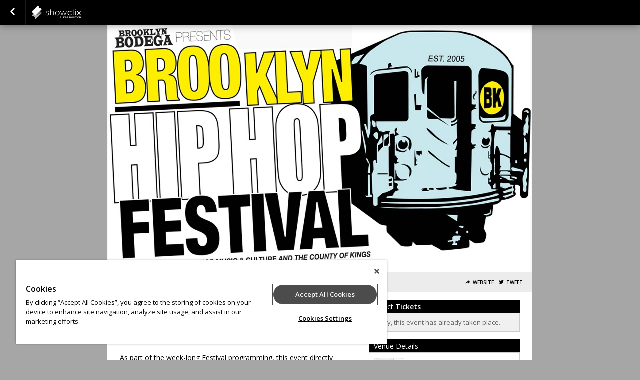

--- FILE ---
content_type: text/html; charset=UTF-8
request_url: https://www.showclix.com/event/BodegaAwardsReception/tag/fbog
body_size: 19746
content:
<!DOCTYPE html>
<html lang="en-US" xmlns="http://www.w3.org/1999/xhtml" xmlns:fb="http://ogp.me/ns/fb#"  xmlns:og="http://opengraphprotocol.org/schema/"> <!--<![endif]-->
    <link rel="canonical" href="https://www.showclix.com/event/BodegaAwardsReception" />
<!--
Generated: Tue, 20 Jan 2026 15:11:47 -0500
Req ID: aW_hgzUP5t3OhmA
Host: php-front-5d9796dfc9-k8d4h
Env: prod
Version: 20260112.0.8
Locale: en_US
-->

    <head>
        
            <script type="text/javascript" src="https://cdn.cookielaw.org/consent/55cfb7a2-1730-4b27-823b-e7c7fdc58e27/OtAutoBlock.js" ></script>
            <script type="text/javascript" src="https://cdn.cookielaw.org/scripttemplates/otSDKStub.js"  charset="UTF-8" data-domain-script="55cfb7a2-1730-4b27-823b-e7c7fdc58e27" ></script>
        
        <!-- Google Tag Manager -->
                            <script type="text/plain" class="optanon-category-C0004"
>
            (function(w,d,s,l,i){w[l]=w[l]||[];w[l].push({'gtm.start':
            new Date().getTime(),event:'gtm.js'});var f=d.getElementsByTagName(s)[0],
            j=d.createElement(s),dl=l!='dataLayer'?'&l='+l:'';j.async=true;j.src=
            'https://www.googletagmanager.com/gtm.js?id='+i+dl;f.parentNode.insertBefore(j,f);
        })(window,document,'script','dataLayer','GTM-NBRB2PB');</script>
                <!-- End Google Tag Manager -->

        <meta name="description" content="Bodega Awards Reception Fri. Jul 15, 2011 at 8:00pm EDT As part of the week-long Festival programming, this event directly relates to the Bodega's mission " />
        <meta name="verify-v1" content="iIKExp1ignJ7FqP4Wm5aoYQR8dB7lMBQEb9RGkhgYkc=" />
        <meta http-equiv="Content-Language" content="en-us" />
        <meta http-equiv="Content-Type" content="text/html; charset=utf-8" />

        <meta name="viewport" content="width=device-width, initial-scale=1.0" />

        <link rel="icon" href="//sc-partners.s3.amazonaws.com/showclix/images/favicon.ico" type="image/x-icon">
        <link rel="apple-touch-icon" href="//sc-partners.s3.amazonaws.com/showclix/images/apple-touch-icon.png" />
        <link rel="shortcut icon" href="//sc-partners.s3.amazonaws.com/showclix/images/favicon.ico" />

        <meta http-equiv="X-UA-Compatible" content="chrome=1">

        <!-- Open Graph -->
                    <meta property="fb:app_id" content="115388171892641" />
                <meta property="og:type" content="event_ticketing:event" />
        <meta property="og:title" content="Bodega Awards Reception" />
        <meta property="og:image"
              content="" />
        <meta property="og:url" content="https://www.showclix.com/event/BodegaAwardsReception/tag/fbog" />
        <meta property="og:description"
              content="Tickets for Bodega Awards Reception in Brooklyn from ShowClix. As part of the week-long Festival programming, this event directly relates to the Bodega's mission as it aims to recognize and support those people, events, artists who represent the true legacy of positivity.     The music and cultural " />
        <meta property="og:site_name" content="ShowClix" />

                    <!--Twitter Card-->
            <meta name="twitter:card" content="summary" />
            <meta name="twitter:site" content="@ShowClix" />
                        <meta name="twitter:title" content="Bodega Awards Reception" />
                                                <meta name="twitter:url" content="https://www.showclix.com/event/BodegaAwardsReception/tag/fbog"/>
                                    <meta name="twitter:description" content="As part of the week-long Festival programming, this event directly relates to the Bodega's mission as it aims to recognize and support those people, events, artists who represent the true legacy o..." />
                                
        
        <title>Tickets for Bodega Awards Reception in Brooklyn from ShowClix</title>

                <link media="screen"rel="stylesheet" type="text/css" href="/assets/partners/default/events/events.css?v=3.1&sh=00b204e9800998ecf8427e" />        <link media="print"rel="stylesheet" type="text/css" href="/assets/partners/default/events/print.css?sh=00b204e9800998ecf8427e" />
        
                <link rel="stylesheet" type="text/css" href="/assets/partners/showclix/events/theme.css?v=2.7.1&sh=00b204e9800998ecf8427e" />
        <link media="screen"rel="stylesheet" type="text/css" href="/scheme/5057.css?hs=f42365ac4b&sh=00b204e9800998ecf8427e" />
        <!-- Output scripts -->
                                    <script type="text/javascript" src="https://ajax.googleapis.com/ajax/libs/jquery/3.6.0/jquery.min.js" integrity="sha512-894YE6QWD5I59HgZOGReFYm4dnWc1Qt5NtvYSaNcOP+u1T9qYdvdihz0PPSiiqn/+/3e7Jo4EaG7TubfWGUrMQ==" crossorigin="anonymous"  class="optanon-category-C0001"></script>                            <script type="text/javascript" src="/js/jquery.colorbox-1.6.3.min.js?sh=00b204e9800998ecf8427e" class="optanon-category-C0001"></script>                            <script type="text/javascript" src="https://code.jquery.com/ui/1.14.1/jquery-ui.min.js" integrity="sha256-AlTido85uXPlSyyaZNsjJXeCs07eSv3r43kyCVc8ChI=" crossorigin="anonymous"  class="optanon-category-C0001"></script>        <script type="text/javascript" src="/js/modernizr.min.js?sh=00b204e9800998ecf8427e" class="optanon-category-C0001"></script>        <script type="text/javascript" src="/js/jquery.modal.min.js?sh=00b204e9800998ecf8427e" class="optanon-category-C0001"></script>        <script type="text/javascript" src="/js/breakpoints.js?sh=00b204e9800998ecf8427e" class="optanon-category-C0001"></script>
        
                    <!-- JSON output of event info for JS consumption -->
            <script type="text/javascript">
                var EVENT = {"event_id":"51805","event":"Bodega Awards Reception","venue_id":"4490","seller_id":"1018","event_type":"3","description":"As part of the week-long Festival programming, this event directly relates to the Bodega's mission as it aims to recognize and support those people, events, artists who represent the true legacy of positivity. \r\n\r\nThe music and cultural scene is full of numerous influential movers and shakers. Brooklyn Bodega wants to recognize and celebrate those who have made positive contributions to music and culture. Currently, the Bodega has put together a group of significant individuals to form a committee who will announce winners based on the following nominations and categories:\r\n\r\n<strong>Event Producer of the Year<\/strong>\r\n\r\n<strong>Grassroots Event Production<\/strong>\r\nForever Fresh\r\nLive N\u2019 Direct\r\nGiant Step\r\n<strong>Public Event Production<\/strong>\r\nSummer Stage\r\nCelebrate Brooklyn\r\nJelly NYC\r\n\r\n<strong>Best Brooklyn Venue<\/strong>\r\n\r\n<strong>Indoor<\/strong>\r\nSouthpaw\r\nBrooklyn Bowl\r\nBrooklyn Museum\r\n<strong>Outdoor<\/strong>\r\nProspect Park Bandshell\r\nBrooklyn Bridge Park\r\nWilliamsburg Waterfront\r\n\r\n<strong>Best Event Series<\/strong>\r\nThe Rub\r\nI Love Vinyl\r\nFreedom Party\r\n\r\n<strong>Outstanding Journalist<\/strong>\r\nJake Paine\r\nTa-Nehisi Coates\r\nSacha Jenkins\r\n\r\n<strong>Outstanding Publication<\/strong>\r\n\r\n<strong>Digital<\/strong>\r\nHipHopDX.com\r\nThe Smoking Section\r\nComplex\r\n<strong>Print<\/strong>\r\nXXL\r\nWax Poetics\r\nFrank 151\r\n\r\n<strong>Best Independent Record Label<\/strong>\r\nDuck Down\r\nFool\u2019s Gold\r\nRhymesayers\r\n\r\n\r\n<a href=\"http:\/\/conta.cc\/k10O7u\">Check out the official press release.<\/a>\r\n<a href=\"http:\/\/www.facebook.com\/event.php?eid=168608223190516\">RSVP for the Bodega Recognition Awards on Facebook<\/a>","currency":"USD"};
            </script>
        
                    <!-- Google tag (gtag.js)  classic Leap GA4 -->
            <script async src="https://www.googletagmanager.com/gtag/js?id=G-LKJ1KK2YZW"></script>
            <script>
                window.dataLayer = window.dataLayer || [];
                function gtag(){dataLayer.push(arguments);}
                gtag('js', new Date());
                gtag('config', 'G-LKJ1KK2YZW');
            </script>

            <script>
                $(function() {
                    // Call jsGetTimes() in cases the page is loaded and a customer stays on
                    // initial checkout page after clicks to Back button in browser.
                    // We want to render Available times for currently selected date, not only dates dropdown.
                    const dateDropdown = $('#event_date').val();
                    if (dateDropdown) {
                        jsGetTimes(dateDropdown);
                    }
                });
            </script>
            <script type="text/plain" class="optanon-category-C0002"
>
                // <!-- Google Analytics -->
                (function(i,s,o,g,r,a,m){i['GoogleAnalyticsObject']=r;i[r]=i[r]||function(){
                (i[r].q=i[r].q||[]).push(arguments)},i[r].l=1*new Date();a=s.createElement(o),
                m=s.getElementsByTagName(o)[0];a.async=1;a.src=g;m.parentNode.insertBefore(a,m)
                })(window,document,'script','//www.google-analytics.com/analytics.js','ga');
                ga('create', 'UA-41980729-2', {name: "main"});
                $(function() {
                    ga(function() {
                        if(window['GoogleAnalyticsPageViewsSent']) return;
                        var allTrackers = ga.getAll();
                        for(var i in allTrackers) {
                            try {
                                allTrackers[i].require('displayfeatures');
                            } catch(err) {}
                            try{
                                allTrackers[i].send('pageview');
                            } catch(err) {}
                            try{
                                if (allTrackers[i].get('name') == 'main') {
                                                                            allTrackers[i].set('dimension1',"Fundraiser");
                                                                                                                allTrackers[i].set('dimension2',"51805");
                                                                                                                allTrackers[i].set('dimension3',"1018");
                                        allTrackers[i].set('dimension4',"1");
                                                                    }
                            } catch(err) {}
                        }
                        window['GoogleAnalyticsPageViewsSent'] = 1;
                    });
                });
            </script>
            <script type="text/javascript">
                
                var closeText = 'Close';
            </script>
        
        <script type="text/plain" class="optanon-category-C0004"
 defer="defer" src="https://www.dwin1.com/13412.js"></script>

                <script>
            var TSLUG_DISMISS = "Dismiss";
        </script>

        
        <script type="text/javascript">
            var isEmbed = window.parent.length != 0;
            var screenWidth = Math.max(document.documentElement.clientWidth, window.innerWidth || 0) - 100;
            var runOptions = {
                maxWidth: screenWidth,
                maxHeight: '100%',
                fitViewport: true,
                closeText: closeText + ': x'
            };

            var runModal = new $.Modal('mymodal', runOptions);

            var myModal = {
                // For hidden objects that require cloning
                inlineClone : function (obj, callback) {
                    options = {
                        afterOpen: function() {
                            callback && callback();
                        }
                    }
                    runModal.open(obj.clone().show(), options);
                    return false;
                },
                inline: function (obj, callback) {
                    options = {
                        afterOpen: function() {
                            callback && callback();
                        }
                    }
                    runModal.open(obj, options);
                    return false;
                },
                iframe: function (obj, callback) {

                    options = {
                        afterOpen: callback || function(){},
                        afterClose: function () {
                            $('.mymodal-content').empty();
                        }
                    }

                    var href = $(obj).attr('href') || $(obj).attr('src') || (typeof obj == 'string' ? obj : 'about:blank');

                    var $div;
                    if (href[0] == '#') {
                        $div = $(href).clone();
                        runModal.open($div, options);
                    } else {
                        $div = $('<div />');
                        if(/(jpe?g|png|gif)$/i.exec(href)) {
                            $div.append($('<img id="modalImage" src="' + href + '" />'));
                            runModal.open($div, options);
                            $('#modalImage').on('load', function(){runModal.refresh();});
                        } else {
                            $div.on('load', href, function(){
                                runModal.open($div, options);
                            });
                        }
                    }

                    return false;
                },
                close : function () {
                    runModal.close(true);
                },
                refresh : function () {
                    runModal.refresh()
                }
            }

            var updateParentHeight = function() {
                window.parent.postMessage($('body').outerHeight(true), '*');
            };

            $(window).on('load', function() { updateParentHeight(); });

            $(function() {
                if (isEmbed) {
                    $('body').addClass('embed');
                    $('.desktop').attr('target', '_blank');
                }
                updateParentHeight();
                //so listing colorboxes are an option
                if($.colorbox) {
                    $('.listing_desc a.colorbox').colorbox({iframe:true,width:'75%',height:'600px'});
                }
            });

        </script>

        <script type="text/javascript">
            $(function(){
                // Confirm Request to Cancel Tickets
                $(document).on('click', '#continue_request', function () {
                    if(classic_ga4) {
                        classic_ga4.forEach(instance => {
                            instance.fireRemoveItems(
                                instance.getReservationItems(
                                '{}'));
                        });
                    }
                    $('#loading').show();
                    $('#cancel_reservation_form').submit();
                    return false;
                });

                // Cancel Request to Cancel Tickets
                $(document).on('click', '#cancel_request', function () {
                    // myModal.close();
                    if ($.colorbox) {
                        $.colorbox.close();
                    }
                    return false;
                });

                if($('#warn_about_clearing').length) {
                    // var warn_about_clearing = $('#warn_about_clearing').detach().show();
                    var warn_about_clearing = $('#warn_about_clearing');


                    // Cancel Request Btn
                    // $('.cancel_res, #cancel_reservation').click(function(ev) {
                    //     ev.preventDefault();
                    //     myModal.inline(warn_about_clearing);
                    //     return false;
                    // });
                    if ($.colorbox) {
                        $('.cancel_res, #cancel_reservation').colorbox({
                            inline: true,
                            href: '#warn_about_clearing'
                        });
                    }
                }
            });
        </script>
    </head>

    
<!--[if lt IE 7]>      <body class="event-page lt-ie10 lt-ie9 lt-ie8 lt-ie7"> <![endif]-->
<!--[if IE 7]>         <body class="event-page lt-ie10 lt-ie9 lt-ie8"> <![endif]-->
<!--[if IE 8]>         <body class="event-page lt-ie10 lt-ie9"> <![endif]-->
<!--[if IE 9 ]>        <body class="event-page lt-ie10 ie9"> <![endif]-->
<!--[if gt IE 9]><!--> <body class="event-page"> <!--<![endif]-->
        <!-- Google Tag Manager (noscript) -->
        <noscript><iframe src="https://www.googletagmanager.com/ns.html?id=GTM-NBRB2PB" height="0" width="0" style="display:none;visibility:hidden" title="GTM"></iframe></noscript>
        <!-- End Google Tag Manager (noscript) -->
        
        <nav role="navigation" >
                                        <section id="nav_title">
                    <a href="/events/1018" class="back-button"><span class="sr-only">Go Back</span></a>
                </section>
                        <!-- TODO: Needs hide_nav_bar setting check... -->
                            <section id="nav_logo">
                                        <a href="https://www.showclix.com" class="desktop">showclix</a>
                </section>
                                            </nav>

        <div id="nav_cart_details">
                    </div>
        <div class="flash-zone js-error-bar">
                    </div>

        <style>
            header { padding-top: 0px; }
            div.flash-zone {
                margin-top: 50px;
            }
            .customer-care {
                display: block;
                background: yellow;
                border-bottom: 1px solid rgba(0,0,0,0.2);
                text-align: center;
                padding: 7px 20px;
                opacity: 0.7;
                font-size: 12px;
                line-height: 22px;
                font-weight: bold;
            }
        </style>

                    <div id="customer-care-wrapper" style="display:none">
                <div class="customer-care">
                    This order is being recorded as being placed by a ShowClix representative <span id="customer-care-name"></span>.
                </div>
                <div class="customer-care">
                                                                <a href="https://wiki.clix.io/Event_BodegaAwardsReception" target="_blank" rel="noopener">View the event wiki page</a>
                                                                <a href="https://admin.showclix.com/event/51805" target="_blank" rel="noopener">View event in admin</a>
                                                                <a href="#" target="_blank" rel="noopener" onclick="clearCustomerCareInfo();return false;">Clear User</a>
                                    </div>
                            </div>

            <script type="text/javascript">
    window.adminUrl = "https://admin.showclix.com";

    // if we already have their id set then auto-show the banner
    try {
        if(localStorage && localStorage.getItem('custCareId') && localStorage.getItem('custCareName')) {
            applyCustomerCareInfo();
        }
    } catch(e) {}

    function setCustomerCareInfo(id, name) {
        try {
            localStorage.setItem('custCareId', id);
            localStorage.setItem('custCareName', name);
            const event = new Event('custCareIdSet');
            document.dispatchEvent(event);
            applyCustomerCareInfo(name);
        } catch(e) {
            console.error('Unable to store customer care ID' + e.message);
        }
    }

    function applyCustomerCareInfo() {
        var count = 0;
        // in new listings the html isn't on the page at initial load so try every 250ms until you find it
        var interval = setInterval(function() {
            count++;
            var wrapper = document.getElementById("customer-care-wrapper");
            if(wrapper) {
                try {
                    document.getElementById("customer-care-name").innerHTML = '('+localStorage.getItem('custCareName')+')';
                } catch(e) {}
                wrapper.style = "";
                clearInterval(interval);
            }

            // tries for 10 seconds
            if(count >= 40) {
                clearInterval(interval);
            }
        }, 250);
    }

    function clearCustomerCareInfo() {
        try {
            localStorage.removeItem('custCareId');
            localStorage.removeItem('custCareName');
        } catch(e) {}
        document.getElementById("customer-care-wrapper").style = "display:none";
    }
</script>
        
        <header >
                                                        <img role="banner" src="//sc-schemes.s3.amazonaws.com/5057/header_image.jpg" alt="Tickets for Bodega Awards Reception" />
                                        </header>

        <article role="main">
            

<!--[if lte IE 6]>
<div class="err_box">
    <em>Hang on there...</em>
    <p>It looks like you're using a <strong>browser that we don't support</strong>.
    Want to get the most out of your ShowClix experience?
    Upgrade to one of these modern browsers. If you are having issues you can also order tickets by phone @ 1.888.71.TICKETS.</p>
    <div class="browsers">
        <span>Click to download...</span>
        <a href="http://www.google.com/chrome" class="browser_download" id="chrome">Chrome 2.0+</a>
        <a href="http://www.mozilla.com/" class="browser_download" id="firefox">Firefox 3+</a>
        <a href="http://www.apple.com/safari/" class="browser_download" id="safari">Safari 3+</a>
        <a href="http://www.opera.com/download/" class="browser_download" id="opera">Opera 9.5+</a>
        <a href="http://www.microsoft.com/windows/internet-explorer/" class="browser_download" id="ie">Internet Explorer 7+</a>
    </div>
    <div class="clearfix"></div>
</div>
<![endif]-->

<noscript>
    <div class="err_box">
        <em style="color: red;">Warning</em>
        <p style="color: black;">Oh, no! You don't have JavaScript enabled!<br />Javascript is required to use this website and to purchase tickets.</p>
    </div>
</noscript><section id="event-errors">
<!-- <script type="text/javascript" src="https://s3.amazonaws.com/sc-js/error_bar.js" ></script> -->
<script type="text/javascript" src="/js/error_bar.js" ></script>
<!-- End Errors -->
</section>
<section id="listing_header" style="text-align: right">

    <label class="listing-header-toggle mobile-only" for="listing-header-tog">Share</label>
    <input type="checkbox" class="mobile-only" id="listing-header-tog"/>

    <div class="listing-header-items">

    <!-- Membership -->
                        
            <a class="btn-toolbar website" data-icon="&#xe60c;" href="http://bkhiphopfestival.com" target="_blank" rel="noopener">Website</a>
    
                
            <a class="btn-toolbar twitter" data-icon="&#xe6f4;" href="https://twitter.com/intent/tweet?source=tweetbutton&text=Get+tickets+for+Bodega+Awards+Reception+at+Sheraton+Hotel+%23Brooklyn+-&via=ShowClix&related=ShowClix&url=https://tkts.to/e/BodegaAwardsReception">Tweet</a>
    
    <!-- Social Buttons -->
                            <div class="fb-like"
            data-href       = "https://www.showclix.com/event/BodegaAwardsReception/tag/fbog"
            data-layout     = "button"
            data-action     = "like"
            data-show-faces = "false"
            data-share      = "false"
            colorscheme     = "light"
            height          = "20"
            style           = "height:20px;vertical-align:middle;border:none; overflow:hidden; margin-right:4px; visibility: hidden" allowTransparency="true">
        </div>
        
    </div>

</section>
    <script type="text/plain" class="optanon-category-C0004"
 src="//platform.twitter.com/widgets.js" async ></script><script type="text/javascript">
    $(function() {
        $('.reminder, .email-button').colorbox({iframe:true, title: false, width: '95%', height: '95%', maxWidth: '700px', maxHeight: '400px'});
    });
</script>
<div class="event_col_wrap">
<section id="event_col_one">
    <!-- Membership (visible on mobile only) -->
    <div class="membership-mobile">
                                        </div>
    <div id="event_info">
                                <div class="date_container">
                <time datetime="2011-07-15T20:00:00-0400" class="date_block">
                    <span class="month_row">Jul</span>
                    <span class="day_row">15</span>
                </time>
                                            </div>
            
<div id="title_wrapper" >

    <h1 class="showtitle">
        Bodega Awards Reception    </h1>

    <div class="event_date">
                    Fri. Jul 15, 2011 at 8:00pm            EDT            </div>
    <div class="mobile-only">
            <div class="event-spec all_ages" data-label="Ages">
                    All Ages            </div>
    </div>
</div>

<div class="mobile-hidden">
     <div class="event-specs">
                        <div class="event-spec all_ages" data-label="Ages">
                    All Ages            </div>
</div>
</div>

<!-- Semantic Web Markup -->
<script type="application/ld+json">{"@context":"http://schema.org","@type":"Event","name":"Bodega Awards Reception","url":"https://www.showclix.com/event/BodegaAwardsReception","startDate":"2011-07-15T20:00:00-0400","endDate":"2011-07-15T20:00:00-0400","description":"As part of the week-long Festival programming, this event directly relates to the Bodega's mission as it aims to recognize and support those people, events, artists who represent the true legacy of positivity. \r\n\r\nThe music and cultural scene is full of numerous influential movers and shakers. Brooklyn Bodega wants to recognize and celebrate those who have made positive contributions to music and culture. Currently, the Bodega has put together a group of significant individuals to form a committee who will announce winners based on the following nominations and categories:\r\n\r\nEvent Producer of the Year\r\n\r\nGrassroots Event Production\r\nForever Fresh\r\nLive N\u2019 Direct\r\nGiant Step\r\nPublic Event Production\r\nSummer Stage\r\nCelebrate Brooklyn\r\nJelly NYC\r\n\r\nBest Brooklyn Venue\r\n\r\nIndoor\r\nSouthpaw\r\nBrooklyn Bowl\r\nBrooklyn Museum\r\nOutdoor\r\nProspect Park Bandshell\r\nBrooklyn Bridge Park\r\nWilliamsburg Waterfront\r\n\r\nBest Event Series\r\nThe Rub\r\nI Love Vinyl\r\nFreedom Party\r\n\r\nOutstanding Journalist\r\nJake Paine\r\nTa-Nehisi Coates\r\nSacha Jenkins\r\n\r\nOutstanding Publication\r\n\r\nDigital\r\nHipHopDX.com\r\nThe Smoking Section\r\nComplex\r\nPrint\r\nXXL\r\nWax Poetics\r\nFrank 151\r\n\r\nBest Independent Record Label\r\nDuck Down\r\nFool\u2019s Gold\r\nRhymesayers\r\n\r\n\r\nCheck out the official press release.\r\nRSVP for the Bodega Recognition Awards on Facebook","offers":[{"@type":"Offer","category":"primary","name":"General Aedmission","price":"20.00","priceCurrency":"USD","availability":"InStock","validFrom":"2011-05-23T12:00:00-0400","validThrough":"2011-07-15T19:00:00-0400","url":"https://www.showclix.com/event/BodegaAwardsReception"}],"location":{"@context":"http://schema.org","@type":"Place","name":"Sheraton Hotel","address":{"@context":"http://schema.org","@type":"PostalAddress","streetAddress":"228 Duffield Street","addressLocality":"Brooklyn","addressRegion":"NY","postalCode":"11201","addressCountry":"US"}}}</script>    </div>

    <div id="mobile-tabs">
        <ul>
            <li data-tab="#ticket-form, #access-code-form" class="active">Get Tickets</li>
            <li data-tab="#event-desc, #venue_info, #extra_event_details, #hashtag_networks, #about-org">Details</li>

                    </ul>
    </div>

    <div class="showinfo mobile-tab" id="event-desc">

    <div class="mobile-only">
        <div class="mobile-title">Event Stats</div>
         <div class="event-specs">
                        <div class="event-spec all_ages" data-label="Ages">
                    All Ages            </div>
</div>
    </div>

    <div class="mobile-title mobile-only">Event Description</div>

    
    <div class="listing_desc">
        <!DOCTYPE html PUBLIC "-//W3C//DTD HTML 4.0 Transitional//EN" "http://www.w3.org/TR/REC-html40/loose.dtd">
<?xml version="1.0" encoding="UTF-8"?><html><body><p>As part of the week-long Festival programming, this event directly relates to the Bodega's mission as it aims to recognize and support those people, events, artists who represent the true legacy of positivity. <br>
<br>
The music and cultural scene is full of numerous influential movers and shakers. Brooklyn Bodega wants to recognize and celebrate those who have made positive contributions to music and culture. Currently, the Bodega has put together a group of significant individuals to form a committee who will announce winners based on the following nominations and categories:<br>
<br>
<strong>Event Producer of the Year</strong><br>
<br>
<strong>Grassroots Event Production</strong><br>
Forever Fresh<br>
Live N&rsquo; Direct<br>
Giant Step<br>
<strong>Public Event Production</strong><br>
Summer Stage<br>
Celebrate Brooklyn<br>
Jelly NYC<br>
<br>
<strong>Best Brooklyn Venue</strong><br>
<br>
<strong>Indoor</strong><br>
Southpaw<br>
Brooklyn Bowl<br>
Brooklyn Museum<br>
<strong>Outdoor</strong><br>
Prospect Park Bandshell<br>
Brooklyn Bridge Park<br>
Williamsburg Waterfront<br>
<br>
<strong>Best Event Series</strong><br>
The Rub<br>
I Love Vinyl<br>
Freedom Party<br>
<br>
<strong>Outstanding Journalist</strong><br>
Jake Paine<br>
Ta-Nehisi Coates<br>
Sacha Jenkins<br>
<br>
<strong>Outstanding Publication</strong><br>
<br>
<strong>Digital</strong><br>
HipHopDX.com<br>
The Smoking Section<br>
Complex<br>
<strong>Print</strong><br>
XXL<br>
Wax Poetics<br>
Frank 151<br>
<br>
<strong>Best Independent Record Label</strong><br>
Duck Down<br>
Fool&rsquo;s Gold<br>
Rhymesayers<br>
<br>
<br>
<a href="http://conta.cc/k10O7u">Check out the official press release.</a><br>
<a href="https://www.facebook.com/event.php?eid=168608223190516">RSVP for the Bodega Recognition Awards on Facebook</a></p></body></html>
    </div>

    </div>

    <div id="event-comments" class="mobile-tab">
        <div class="mobile-title mobile-only">Comments</div>
        <div class="mobile-padding">
                    </div>
    </div>

    <div class="clearfix"></div>

</section>

<section id="event_col_two">
            <script type="text/javascript" src="/js/box_office/poop.js?1768939907&sh=00b204e9800998ecf8427e" ></script><script type="text/javascript" src="/js/Locale.js?1768939907&sh=00b204e9800998ecf8427e" ></script>
<form action="/event/BodegaAwardsReception/" method="POST" id="ticket-form"  class="mobile-tab">

                                                <div class="purchase_tickets">
    <!-- Tickets aren't available at this time -->
    <div class="purchasetitle">

                    Select <strong>Tickets</strong>        
    </div>
    <div class="purchasesubtitle" style="margin-bottom: 18px">
    
            Sorry, this event has already taken place.        </div>

    <!-- But is there a presale? -->
    </div>
<div class="border_test"></div>
<div class="purchase_footer"></div>
                                        
                
</form>





<script type="text/javascript">
    var _L = {
        SELECT_A_TIME:      'Please select a time',
        SELECT_A_TICKET:    'Please select at least one ticket.',
        LOADING:            'Loading',
        COMING_SOON:        '-- PRESALE ONLY --',
        SALES_CLOSED:       '-- ONLINE SALES CLOSED --',
        SOLD_OUT:           '-- SOLD OUT --',
        PREVIEW:            'This is a preview of your event listing. Launch it to enable sales.',
        EACH:               'Each',
        FREE:               'FREE!',
        MINIMUM_PRICE:      'You must enter at least the minimum price for the selected price levels',
        ERR_PRODUCT_ORDERS: 'Product orders require an option selection.',
        NO_SELECT_WARNING:  'Please select at least one ticket',
        FLEX_MIN:           'Not enough events selected. Select more events to enable your subscription!',
        FLEX_MAX:           'Event maximum exceeded. Please select fewer events to enable your subscription.',
        FEE:                'Fee',
        NO_TICKETS:         'No Tickets Available For This Date',
        SERVICE_FEE:        'Service Fee'
    };
    var REST_BASE = '/rest.api';
    var EVENT_ID = '51805';

    var currency = 'USD';
    if (window['currencyLocaleMap'][currency]) {
        currencyLocale = window['currencyLocaleMap'][currency];
        if (window[currencyLocale]) {
            CurrencySettings = window[currencyLocale];
        }
    }
    var decimals = 2;
    var fee_map = {};
    var disclose_fee = false;
</script>
<script type="text/javascript">
    function jsGetTimes(date_selected){
        $('#calendar_recurring_submit_box').hide();
        $('#event_time')
            .find('option')
            .remove();
        if(!date_selected){
            var date_selected = jQuery('#event_date').val();
            $('#selected_date').html($('#event_date option:selected').text());
            $('#date_start_val').hide();
        }
        if (date_selected == '') {
            $('#time_select').attr('style', 'display:none;');  // thanks Josh bugzid:11226
            $('#calendar_recurring_submit_box').attr('style', 'display:none;');
        } else {
            var data = {
                'date' : date_selected
                };
            // Loading state
            $('#event_time').append(
                $("<option selected='selected' disabled></option>").
                attr("value",'0').
                text(_L.LOADING + '...'));
            jQuery.getJSON('', data, function(response) {
                $('#event_time').empty();
                if (response.times && response.times.length > 0) {
                    $('#event_time').append(
                        $("<option></option>").
                            attr("value",'0').
                            text('--' + _L.SELECT_A_TIME + '--'));
                    var times_available = false;
                    jQuery.each(response.times, function(arr_index, arr_element) {
                                                times_available = true;
                        var event_status = arr_element.additional_text ? (' ' + arr_element.additional_text) : '';
                        switch (arr_element.event_status) {
                            case 'pre_sale':
                                event_status = event_status + ' ' + _L.COMING_SOON + ' ';
                                break;
                            case 'post_sale':
                                event_status = event_status + ' ' + _L.SALES_CLOSED + ' ';
                                break;
                            case 'sold_out':
                                event_status = event_status + ' ' + _L.SOLD_OUT + ' ';
                                break;
                            case 'custom_status':
                                if (arr_element.custom_status_text !== null){
                                    event_status = event_status  + ' - ' + arr_element.custom_status_text + ' ';
                                }
                                break;
                        }
                        // If this is only event with tix, preselect it
                        if (arr_element.selected) {
                            $('#event_time').
                            append($("<option selected='selected'></option>").
                            attr("value", arr_element.uri).
                            text(arr_element.time + event_status));
                            $('#selected_time').html('@ ' + $('#event_time option:selected').text());
                            $('#calendar_recurring_submit_box').show();
                        } else {
                            $('#event_time').
                            append($("<option></option>").
                            attr("value", arr_element.uri).
                            text(arr_element.time + event_status));
                        }
                    });
                    if(!times_available){
                        $('#event_time').empty();
                        $('#event_time').append(
                            $("<option></option>").
                                attr("value",'0').
                                text('--' + _L.NO_TICKETS + '--'));
                    }
                }
                $('#event_time').change();
            });
            $('#time_select').attr('style', 'display:block;');
        }
    }

    
    $(function() {

        $('#apply_coupon').click(function () {
            $('#apply_coupon').get(0).value = 'Loading...';
            $('#apply_coupon').click(function(e){
                e.stopPropagation();
                    return false;
                });
            return true;
        });

                $('#event_time').change(function(){
            if ($(this).val() != 0) {
                $('#selected_time').html('@ ' + $('#event_time option:selected').text());
                $('#calendar_recurring_submit_box').show();
            } else {
                $('#selected_time').html('');
                $('#calendar_recurring_submit_box').hide();
            }
        });

                    $('#section').change(function(){
                if(nonSeatsio) {
                    var section = ppl_sections[this.value];
                } else {
                    var section = this.value;
                }
                var price = event_sections[this.value];
                if (premiere_levels && premiere_levels != 'undefined') {
                    $.each(premiere_levels, function(id, discount_info) {
                        if (discount_info.price_level_id == null || discount_info.price_level_id == section || discount_info.price_level_id == 0) {
                            var discount = discount_info.discount;
                            var range = price.length > 1 && price[0] !== price[1];
                            if (discount_info.type == 1) {
                                var cost = price[0] - discount;
                                if (range) {
                                    var highCost = price[1] - discount;
                                }
                            } else {
                                var cost = price[0] - (price[0] * (discount / 100));
                                if (range) {
                                    var highCost = price[1] - (price[1] * (discount / 100));
                                }
                            }


                            var fee = (disclose_fee && fee_map[cost.toFixed(decimals).toString()] !== undefined) ? parseFloat(fee_map[cost.toFixed(decimals).toString()]) : false;
                            var fee_verbiage = `service_fee`;
                            if (range) {
                                var highFee = disclose_fee && typeof(fee_map[highCost.toFixed(decimals).toString()]) !== undefined ? parseFloat(fee_map[highCost.toFixed(decimals).toString()]) : false;
                            }
                            var cost_display = '';
                            if (cost <= 0) {
                                cost_display = _L.FREE;
                            } else if (range) {
                                cost_display = '$' + cost.toFixed(decimals) +
                                    ' - ' + '$' + highCost.toFixed(decimals) +
                                    (fee ? ', plus $' + fee.toFixed(decimals) : '') +
                                    (highFee ? ' - $' + highFee.toFixed(decimals) + (fee_verbiage == 'fee' ? ' fees' : ' service fees') : '');
                            } else {
                                cost_display = '$' + cost.toFixed(decimals) + (fee ? ' + $' + fee.toFixed(decimals) + ' ' + (fee_verbiage == 'fee' ? _L.FEE : _L.SERVICE_FEE) : '');
                            }
                            $('#section_level_' + id).html(cost_display);
                            $('div.level[data-section-level-id="' + id + '"]').show();
                        } else {
                            $('div.level[data-section-level-id="' + id + '"]').hide();
                        }
                    });
                }
            });
        
    });

    var has_tix = false;


    clear_reservation = !has_tix;

    var is_presale = false;

    /**
     * Poll flex option checkboxes and calculate the number
     * of events selected for each bundle.
     *
     * Calculates the number of totals for the bundles
     * requested by the user, not all bundles in the DOM
     *
     * @return {bundle_id:{combo1: total, combo2: total,..},..}
     */
    var calculate_flex_totals = function() {

        var flex_totals = {};
        var combos = $('.flexpass-options-container');
        $.each(combos, function(i, c) {
            var bid = $(c).attr('data-bundle');
            var comboNum = $(c).attr('data-flex-combo');
            var nPasses = $('.js-bundle-qty.flexpass[data-id='+bid+']').val()
            var userRequestItemized = $('.js-bundle-do-itemize:checked[data-bundle='+bid+']').val() == 'no';

            if (comboNum>=nPasses || (!userRequestItemized && comboNum > 0)) {
                return;
            }

            if (!flex_totals[bid]) {
                flex_totals[bid] = {}
            }
            if (!flex_totals[bid][comboNum]) {
                flex_totals[bid][comboNum] = 0;
            }

            var checkboxes = $(c).find('.flex-option-checkbox');
            $.each(checkboxes, function(i, e) {
                if (e.checked) {
                    flex_totals[bid][comboNum]++;
                }
            })
        });

        return flex_totals;
    }

    /**
     * For each bundle, verify the min constraint has been met
     *
     * @param totals {bundle_id:{combo1: total, combo2: total,..},..}
     */
    var flex_min_met = function(totals) {
        if (!totals) {
            return false;
        }
        for (var bid in totals) {
            var min = parseInt($('[data-flex-id=' + bid + ']').attr('data-min'));
            for(var comboNum in totals[bid]){
                if (totals[bid][comboNum] < min) {
                    return false;
                }
            }
        }
        return true;
    }

    /**
     * For each bundle, verify the max constraint has been met
     *
     * @param totals {bundle_id:{combo1: total, combo2: total,..},..}
     */
    var flex_max_met = function(totals) {
        if (!totals) {
            return false;
        }
        for (var bid in totals) {
            var max = parseInt($('[data-flex-id=' + bid + ']').attr('data-max'));
            for(var comboNum in totals[bid]){
                if (totals[bid][comboNum] > max) {
                    return false;
                }
            }
        }
        return true;
    }

    function warn_about_losing_tickets(clear_fcn){
        $('#warn_about_clearing').show();
        on_clear = clear_fcn;
        $.colorbox({
            innerWidth: 430,
            innerHeight: 135,
            inline:true,
            href:"#warn_about_clearing",
            onCleanup: function(){
                $('#warn_about_clearing').hide();
            }
        });
    }

    function check_form(){
        if(is_presale){ return true; }
        if(false){ return true; }
        if(has_tix && !clear_reservation){
            warn_about_losing_tickets(function(){$('#ticket-form').submit();});
            return false;
        }
        if(clear_reservation){
            var ticket_selected = false;
            var min_price_met = true;
            var ticket_selects = $('select.ticket-select');
            ticket_selects.each(function() {
                if (+$(this).val()) {
                    ticket_selected = true;
                }
            });
            $('select.js-bundle-qty.has-ticket').each(function() {
                if ($(this).val()>0)
                    ticket_selected = true;
            });

            $('.pwyw_price_input').each(function() {
                var selected = $(this).closest('tr').find('select.select-qty').val() > 0;
                if (selected && $(this).val() < parseFloat($(this).attr('data-min-price'))) {
                    min_price_met = false;
                }
            });
            if (!min_price_met) {
                ErrorBar.launch(_L.MINIMUM_PRICE);
                return false;
            }
            var products_okay = true;
            var product_selected = false;
            $('tr.product-tr').each(function() {
                if (+$(this).find('select.product-qty').val()) {
                    product_selected = true;
                    $(this).find('.product-option select').each(function() {
                        if (!+$(this).val()) {
                            products_okay = false;
                            ErrorBar.launch(_L.ERR_PRODUCT_ORDERS);
                            return false;
                        }
                    });
                }
            });
            if (!products_okay) return false;
            if (!ticket_selected && !product_selected) {
                ErrorBar.launch(_L.NO_SELECT_WARNING);
                return false;
            }
        }
        var tots = calculate_flex_totals();
        if (!flex_min_met(tots)) {
            ErrorBar.launch(_L.FLEX_MIN);
            return false;
        }
        if (!flex_max_met(tots)) {
            ErrorBar.launch(_L.FLEX_MAX);
            return false;
        }
        return true;
    }
    $(function(){

        $('.ui-datepicker-current-day').removeClass('ui-datepicker-current-day');

        // if ($.modal) {
        //     var reserve_form_modal = $('#reserve_form').detach().show();
        //     $('.reserved_show').click(function () {
        //         myModal.inline(reserve_form_modal);
        //     });
        //     $('.tb, .tb_whos_going, .cb_inline').click(function(){
        //         myModal.iframe($(this));
        //         return false;
        //     });
        //     $('.tb_level').click(function(){
        //         myModal.iframe($(this), function () {
        //             myModal.refresh();
        //         });
        //         return false;
        //     });
        //     $('a.tb_product, .tb_bundle').click(function(){
        //         myModal.iframe($(this), function(){
        //             $('.flexslider').flexslider({
        //                 touch: true,
        //                 useCSS: true
        //             });
        //             myModal.refresh()
        //         });
        //         return false;
        //     });
        // } else {
            $('.reserved_show').colorbox({
                inline: true,
                width: '300px',
                href: '#reserve_form',
                onLoad: function(){
                    $('#reserve_form').show();
                },
                onCleanup: function() {
                    $('#reserve_form').hide();
                }
            });

            $('.tb').colorbox();
            $('.tb_level').colorbox({iframe:true, title: false, width: '95%', height: '95%', maxWidth: '700px', maxHeight: '400px', top:'80px'});
            $('.tb_product').colorbox({iframe:true, title: false, width: '95%', height: '95%', maxWidth: '700px', maxHeight: '400px', top:'80px'});
            $('.tb_bundle').colorbox({iframe:true, title: false, width: '95%', height: '95%', maxWidth: '700px', maxHeight: '400px', top:'80px'});
            $('.cb_inline').colorbox({inline:true, title: false, width: '95%', height: '95%', maxWidth: '700px', maxHeight: '400px', top:'80px'});
            $('.seatingchart').colorbox({scalePhotos:true, maxHeight:500});
        // }


        // $('#reserved_show').toggle(function(){
        //                 $('.reservation_area').toggle();
        //                 $('.gettix_area').toggle();
        //                 $(this).text('Back to ticket select...');
        //                 $('.qty-td select').attr('disabled', 'disabled');
        //                 $('.level-td select').attr('disabled', 'disabled');
        //             }, function(){
        //                 $(this).text('Have a Reserved Seat Code?');
        //                 $('.gettix_area').toggle();
        //                 $('.reservation_area').toggle();
        //                 $('.qty-td select').attr('disabled', '');
        //                 $('.level-td select').attr('disabled', '');
        //             });

        $('#find_recur_event').click(function(){
            if(+$('#event_time').val() != 0){
                $('#loading').show();
                $('#find_recur_event').val(_L.LOADING);
                location.href = $('#event_time').val() + window.parent.location.search;
            }
            else{
                ErrorBar.launch(_L.SELECT_A_TIME)
            }
        });


        $('.product-list-info-empty').hide();
        $(document).on("change", '.bundle-tr select.js-bundle-qty', function() {
            var $info = $(this).closest('tr').next('.product-list-info');
            var qty = +$(this).val();

            if (qty == 0) {
                $info.hide();
                return;
            }
            $info.find('ul li:gt(0)').each(function() {
                var quantity = +$(this).find('input.quantity').val();
                $(this).find('span.quantity').html(qty*quantity);
                var $options = $(this).find('select');
                for (i=qty*quantity; i<$options.length; i++) {
                    $($options[i]).remove();
                }
                for (i=$options.length; i < qty*quantity; i++) {
                    $options.last().clone().insertAfter($options.last()).val('');
                }
            });
            $info.show();
        });


        /**
         * Determine if the bundle allows the user to itemize events.
         * Assumes that the prompt is not created when the option is disabled.
         *
         * @param int bundle_id true if use can itemize events
         */
        var eventCanItemize = function(bundle_id){
            return $('.flexpass-mix-prompt[data-bundle='+bundle_id+']').length > 0;
        }
        /**
         * Prompt the user if he/she wants
         * different events for the bundles
         */
        var toggle_flex_itemized_prompt = function(){
            $('.js-bundle-qty.flexpass').each(function() {
                var id = $(this).attr('data-id');
                var nPasses = $(this).val();
                var bundleRow = $('tr[data-flex-id='+id+']')

                if(nPasses > 1 && eventCanItemize(id)){
                    bundleRow.find('.flexpass-mix-prompt').show();
                }else{
                    bundleRow.find('.flexpass-mix-prompt').hide();
                    bundleRow.find('.flexpass-combo-selection-title').hide();
                }
            });
        }

        var getBundleContext = function(id) {
            if(id.target){
                // Argument is an event
                id = $(id.target).attr('data-bundle');
            }

            var bundleRow = $('tr[data-flex-id='+id+']');
            var optContainers = bundleRow.find('.flexpass-options-container');
            var nPasses = $('.js-bundle-qty.flexpass[data-id='+id+']').val();
            var userRequestItemized = bundleRow.find('.js-bundle-do-itemize:checked').val() == 'no';
            var isItemized = (nPasses > 1 && eventCanItemize(id) && userRequestItemized);

            return {
                bundleRow: bundleRow,
                optContainers:optContainers,
                nPasses:nPasses,
                isItemized:isItemized
            };
        }

        /**
         * A selection is itemized when more than one bundle is purchased
         * and a user wants different events for the bundles
         *
         * @param id integer bundle id, Event radio button changed event
         */
        var toggle_flex_items_selection = function(id){
            if(id.srcElement){
                // Argument is an event
                id = $(id.srcElement).attr('data-bundle');
            }
            var flexInput = getBundleContext(id);

            flexInput.optContainers.each(function(i, elemNode){
                var elem = $(elemNode);
                // show/hide all the combo selections
                var selection_num = elem.attr('data-flex-combo');
                if((flexInput.isItemized &&  i<flexInput.nPasses) || i==0){
                    elem.show()
                }else{
                    elem.hide()
                }

                // deselect (reset) checks
                if((!flexInput.isItemized && i>0) || (flexInput.isItemized && i>=flexInput.nPasses)) {
                    elem.find('input[type=checkbox]').each(function(i, inputNode){
                        $(inputNode).prop('checked', false);
                    })
                }
            });

            // show/hide the titles
            if(flexInput.isItemized){
                flexInput.bundleRow.find('.flexpass-combo-selection-title').show();
            }else{
                flexInput.bundleRow.find('.flexpass-combo-selection-title').hide();
            }
        }

        /**
         * @param e event
         */
        var toggle_pl_options_handler = function(e) {
            var id = $(this).attr('data-bundle');
            toggle_pl_options_available(id);
        }

        var toggle_pl_options_onsale = function() {
            // Disable events not currently on sale
            var past_onsale_options = $('.flex-option[data-onsale="0"]');
            var future_onsale_options = $('.flex-option[data-onsale="-1"]');
            past_onsale_options.find('input').prop('disabled', true);
            past_onsale_options.find('span').addClass('flex-option-disabled');
        }

        /**
         * Enable/Disable events based on their onsale status
         * and inventory relative to quantity
         */
        var toggle_pl_options_available = function(id) {
            var flexInput = getBundleContext(id);
            var checked_multiplier = flexInput.isItemized ? 1 : parseInt(flexInput.nPasses);
            plArr = flexInput.optContainers.first().find('.flex-option')
            $.each(plArr, function(index, optnNode) {
                var optn = $(optnNode);
                var pl_id = optn.attr('data-pl');
                var n_avail = parseInt(optn.attr('data-avail'));
                var plOptns = flexInput.optContainers
                                        .find('.flex-option[data-pl='+pl_id+']');

                // find the number of check boxes for this price level that are checked
                var n_checked = 0;

                $.each(plOptns, function(index, elem) {
                    if ($(elem).find('input.flex-option-checkbox').prop('checked')){
                        n_checked += checked_multiplier;
                    }
                });

                // uncheck options until the available amount is met
                while(n_checked > n_avail) {
                    var elem = plOptns.find('input.flex-option-checkbox:checked').last();
                    elem.prop('checked', false);
                    n_checked -= checked_multiplier;
                }

                if( (n_checked+checked_multiplier) > n_avail ) {
                    // disable unchecked boxes so that available is not exceeded
                    plOptns.each(function(index, node) {
                        var elem = $(node);
                        if (!elem.find('input.flex-option-checkbox').prop('checked')) {
                            elem.find('input').prop('disabled', true);
                            elem.find('span').addClass('flex-option-disabled');
                        }
                    });
                } else {
                    // enable checkboxes
                    plOptns.find('input.flex-option-checkbox').prop('disabled', false);
                    plOptns.find('span').removeClass('flex-option-disabled');
                }
            });

            toggle_pl_options_onsale();
        }

        var check_flex_requirements = function() {
            var req_met=true;
            var tots = calculate_flex_totals();
            if (!flex_min_met(tots)) {
                req_met=false;
            }
            if (!flex_max_met(tots)) {
                req_met=false;
            }

            var elem = $('.requirements-flash');
            if(!req_met){
                elem.show();
            }else{
                elem.hide();
            }
        }

        var update_flex_price = function(bundle_id,levels) {
            var query = "?mode=1&event=" + EVENT_ID;
            if(!levels.length) {
                var from_text = $('tr[data-bundle-id="' + bundle_id + '"] .js-flex-price').attr('data-from');
                $('tr[data-bundle-id="' + bundle_id + '"] .js-flex-price').html(from_text);
                from_text = $('tr[data-bundle-id="' + bundle_id + '"] .js-flex-fee').attr('data-from');
                $('tr[data-bundle-id="' + bundle_id + '"] .js-flex-fee').html(from_text);
                from_text = $('tr[data-bundle-id="' + bundle_id + '"] .js-flex-total').attr('data-from');
                $('tr[data-bundle-id="' + bundle_id + '"] .js-flex-total').html(from_text);
                return;
            }
            $.each(levels,function(i,level) {
                query = query + "&levels[]=" + level;
            });
            var i=0;
            return $.ajax({
                url: REST_BASE + "/Bundle/" + bundle_id + "/flex_price_and_fee" + query,
                type: "get",
                success: function(response){
                    $('tr[data-bundle-id="' + bundle_id + '"] .js-flex-price').html(Loc.m(response.price));
                    $('tr[data-bundle-id="' + bundle_id + '"] .js-flex-fee').html(Loc.m(response.fee));
                    $('tr[data-bundle-id="' + bundle_id + '"] .js-flex-total').html(Loc.m(response.total));
                }
            });
        }

        const createItems = () => {
        let items = [];
        if (Array.isArray(classic_ga4) && classic_ga4.length > 0) {
            classic_ga4.forEach(instance => {
                $(".ticket-select").each(function () {
                    if (this.value > 0 && this.dataset.id && this.dataset.name) {
                        items.push(instance.createTicket(this.dataset.id, this.dataset.name, this.dataset.price, this.value));
                    }
                });
                $(".js-bundle-qty").each(function () {
                    if (this.value > 0 && this.dataset.id && this.dataset.name) {
                        items.push(instance.createBundle(this.dataset.id, this.dataset.name, this.dataset.price, this.value));
                    }
                });
                $(".product-qty").each(function () {
                    if (this.value > 0 && this.dataset.id && this.dataset.name) {
                        items.push(instance.createProduct(this.dataset.id, this.dataset.name, this.dataset.price, this.value));
                    }
                });
            });
        }
        return items;
    };


        
        $(document).on("change", '.flex-option-checkbox', check_flex_requirements);
        $(document).on("change", '.flex-option-checkbox', toggle_pl_options_handler);
        $(document).on("change", '.js-bundle-do-itemize', toggle_flex_items_selection);
        $(document).on("change", '.js-bundle-do-itemize', toggle_pl_options_handler);

        $('.js-bundle-qty.flexpass').change(function() {
            var id = $(this).attr('data-id');
            var qty = parseInt(this.value);

            if (this.value == 0) {
                $('tr[data-flex-id='+ id +']').hide()
            } else {
                $('tr[data-flex-id='+ id +']').show();
            }

            check_flex_requirements();
            toggle_flex_items_selection(id);
            toggle_pl_options_available(id);
            toggle_flex_itemized_prompt();
        });
        // initialize with the current selection
        $('.js-bundle-qty.flexpass').trigger("change");

        $(document).on("change", '.product-tr select.product-qty', function() {
            var $info = $(this).closest('tr').next('.product-list-info');
            var qty = +$(this).val();
            if (qty == 0) {
                $info.hide();
                return;
            }
            $(this).find('span.quantity').html(qty);
            var $options = $info.find('ul li select, ul li input:hidden');
            if (!$options.length) {
                $info.hide();
                return;
            }
            for (i=qty; i<$options.length; i++) {
                $($options[i]).remove();
            }
            for (i=$options.length; i<qty; i++) {
                $options.last().clone().insertAfter($options.last()).val('');
            }
            $info.show();
        });

        $('#ticket-form').submit(function(){
            return check_form();
        });

        // Added to treat pyos as special case...
        $('#submit_pyos_request_2').click(function() {
            $("#pyos_request").remove();
            $("#ticket-form").append('<input type="hidden" name="pyos_request" id="pyos_request" value="1" />');
            return true;
        });
        $('#submit_pyos_request').click(function(){
            $('#pyos_request').remove();
            $("#ticket-form").append('<input type="hidden" name="pyos_request" id="pyos_request" value="1" />').submit();
            return false;
        })
        $('#submit_ticket_request').click(function() {
            $("#pyos_request").remove();
                        if(classic_ga4 && Array.isArray(classic_ga4)) {
                classic_ga4.forEach(instance => instance.fireAddItems(createItems()));
            }
            return true;
        });

        
        $(document).bind('cbox_open', function(){
            $('object').css({'visibility':'hidden'});
        }).bind('cbox_cleanup', function(){
            $('object').css({'visibility':'visible'});
        });
        $('#section').trigger('change');

    });

</script>

<script type="text/javascript">
    if(localStorage.getItem("custCareId")) {
        document.getElementById("custCareIdInput").value = localStorage.getItem("custCareId");
    }

    document.addEventListener("custCareIdSet", function() {
        document.getElementById("custCareIdInput").value = localStorage.getItem("custCareId");
    }, false);
</script>
        
            <div id="venue_info" class="mobile-tab">
            <div id="venue_info_header">Venue Details</div>
            
    <div class="venue-details">

            <a
                            href="/venue/map/?add=228+Duffield+Street+Brooklyn%2C+NY+11201&lat=40.6912380&lng=-73.9843850&KeepThis=true&amp;TB_iframe=true&amp;height=420&amp;width=420&i=1" class="js-venue-map"
            >
            <img src="https://www.showclix.com/venue/4490/map.png?&h=160&w=160&z=15&r=1" class="gm_small" alt="Map of Venue Location."/>
        </a>
    
     <div  class="details_wrapper" >
                                    <span class="venuename">
                    Sheraton Hotel                </span>
            <span><span>228 Duffield Street</span><br /><span>Brooklyn</span>,  <span>NY</span> <span>11201</span></span>            
                            <!-- <br/><a href="/venue/map/?add=228+Duffield+Street+Brooklyn%2C+NY+11201&lat=40.6912380&lng=-73.9843850&KeepThis=true&amp;TB_iframe=true&amp;height=420&amp;width=420&i=1" class="tb">View map <span></span></a> -->
                          </div>
    </div>

    <script>
        var modalWidth = 468;
        var modalHeight = 468;
        if (window.innerWidth < 469) {
            modalWidth = 272
            modalHeight = 300
        }
        $('.js-venue-map').colorbox({
            iframe: true,
            height: modalWidth,
            width: modalHeight
        })

    </script>
        </div>
    
    
    
    
</section>
</div>

<div class="clearfix"></div>
<!--
@@ JS
-->

<script type="text/javascript" src="/js/jquery.fitvid.js?sh=00b204e9800998ecf8427e" ></script>
<script type="text/javascript">
var Settings = {
    mobile: false,
    ios: 0}
</script>

<script type="text/javascript">

    var pop = function () {
        var width  = 575,
            height = 400,
            left   = ($(window).width()  - width)  / 2,
            top    = ($(window).height() - height) / 2,
            url    = this.href,
            opts   = 'status=1' +
                     ',width='  + width  +
                     ',height=' + height +
                     ',top='    + top    +
                     ',left='   + left;
        window.open(url, 'twitter', opts);

        return false;
    }

    $(function() {
        //"third party cookies" hack for iframe
        var embed = (document.cookie.length && (document.cookie.indexOf('seen_embed_cookie=') > -1)) || 0;
        if (window.top != window.self) {
            $.each($('form'), function(k,o) {
                if($(o).attr('target') != '_blank') {
                    if (!embed) {
                        $(o).attr('target', '_top');
                    } else {
                        $(o).attr('target', '_self');
                    }
                }
            });
        }

        // Tabs

        var tabs = $('.mobile-tab'),
            ticketForm = $('#ticket-form, #access-code-form'),
            buttons = $('#mobile-tabs ul li');

        tabs.addClass('tab-hide');
        ticketForm.removeClass('tab-hide');

        $(document).on("click", '#mobile-tabs ul li', function(e){
            var tab = $(this).data('tab');

            buttons.removeClass('active');
            $(this).addClass('active')

            tabs.addClass('tab-hide');

            $(tab).removeClass('tab-hide');

            e.preventDefault();
        })

        $('.purchasesubtitle').text().replace(/ /g,'') < 1 ? $('.purchasesubtitle').hide() : '';
        // $('.fe_price_level').empty().text('+');
        // $('.cb_inline').click(function(){
        //     myModal.iframe($(this));
        //     return false;
        // });

        $('#event-desc').fitVids({
          ios : Settings.ios
        });

        $(document).bind('cbox_open', function(){
            $('object').css({'visibility':'hidden'});
        }).bind('cbox_cleanup', function(){
            $('object').css({'visibility':'visible'});
        });
    });

    $('.reservation-coupon-form .form-field').focus(function(e){
        ga('main.send', 'event', 'Access Codes', 'access code focus');
    });
    const keysToRemove = ['pulse:s', 'pulse:p', 'pulse:pch', 'pulse:q', 'pulse:qd'];
    keysToRemove.forEach(key => {
        sessionStorage.removeItem(key);
    });
</script>
    <script type="text/javascript">
        var pl_header_data = [];
    </script>
    <script type="text/javascript" src="/js/pl_headers.js?sh=00b204e9800998ecf8427e" ></script>        </article>

        <!-- Footer -->
        <footer role="contentinfo">
    <div class="footer_wrap">
        <div class="bottom_bar">
            <div class="bottom_left">
                <a href="https://www.showclix.com" title="ShowClix" class="bottom_logo">
                    showclix                </a>
            </div>

            <ul class="footer_links">
                                    <li><a href="https://support.showclix.com/s/" target="_blank" rel="noopener">Support</a></li>
                                                    <li><a href="https://www.showclix.com/terms-of-service" target="_blank" rel="noopener">
                                            Terms of Service                                        </a></li>
                                                    <li><a href="https://www.showclix.com/privacy-policy" target="_blank" rel="noopener">Privacy Policy</a></li>
                                                    <li><a href="https://www.showclix.com/legal/do-not-sell" target="_blank" rel="noopener">Do Not Sell or Share My Personal Information</a></li>
                            </ul>
        </div>

        <div id="sub_foot">
            <div id="sub_foot_wrap">
                <a href="https://www.showclix.com" title="ShowClix" class="bottom_logo_mobile">
                    showclix                </a>
                <div style="clear:both"></div>
                                    <span id="copyright">
                                                    © 2026 ShowClix.                                            </span>
                                                                    <span id="partner-message" class="partner-message">
    All sales are final. Tickets are non-refundable.    <br />
    Want to <a target="_blank" href="https://www.showclix.com/ticketing/event-ticketing">sell tickets online</a>? Try ShowClix for your <a target="_blank" href="http://ticketing.showclix.com/features/online-ticket-sales">online ticket sales</a>.</span>                                            </div>
        </div>
    </div>
</footer>
        <script type="text/javascript" src="/js/jquery.placeholder.js?sh=00b204e9800998ecf8427e" class="optanon-category-C0001"></script>
        <script type="text/javascript">

        $(function() {

            // Placeholder Text
            if ($('input[placeholder], textarea[placeholder]').length != 0)
                $('input[placeholder], textarea[placeholder]').placeholder();

            var updateFloater = {
                overlay : $('#nav_cart_overlay'),
                box : $('#nav_cart_details'),
                init : function (arg) {

                    clearTimeout(updateFloater.timeout);

                    !arg ? $('body').append($('<div id="nav_cart_overlay"></div>')) : null;

                    updateFloater.box.show().stop().animate({
                        top: 50
                    }, 1000).data('is_open' , true);
                },
                kill : function () {

                    clearTimeout(updateFloater.timeout);

                    $('#nav_cart_overlay').remove();
                    updateFloater.box.show().stop().animate({
                        top: -updateFloater.box.height()
                    }, 1000).data('is_open' , null);
                },
                highlight : function (elm) {
                    updateFloater.init(true);
                    setTimeout(updateFloater.timeout, 3500);

                    elm ? $('.' + elm).stop().animate({backgroundColor : '#FBF9EA'}, 2000) : null;
                },
                timeout : function () { updateFloater.kill() }
            }

            $(document).on('click', '#nav_cart_button, #nav_cart_overlay', function () {
                if(classic_ga4 && Array.isArray(classic_ga4)) {
                    classic_ga4.forEach(instance => {
                    instance.fireViewCart(
                        '{}');
                    });
                }
                $('#nav_cart_details').data('is_open') ? updateFloater.kill() : updateFloater.init();
            });

            // Really really really hacky fix to hide an iframe
            // If you use about:blank anywhere, this is what is breaking it.
            $('iframe[src="about:blank"]').css('position', 'absolute');

        });

        // Flasher Entrance / Exit
        $(function () {
            const flasherZone = $('.flash-zone');
            flasherZone.on('click', '.flasher-close', function (e) {
                $(this).closest('li[role="alert"]').fadeOut(200, function () {
                    if ($(this).closest('.flasher').find('li[role="alert"]:visible').length === 0) {
                        $(this).closest('.flasher').remove();
                    }
                });
            });

            $('.btn-purchase').on('click', function() {
                //no insurance service or no insurance error, hide flasher
                if (typeof window.insuranceError === 'undefined' || !window.insuranceError) {
                    flasherZone.fadeOut(200);
                }
            });
        });

        </script>

                <script type="text/javascript">var ScxGetDomain = function (a,b){if(b!=null&&b===parseInt(b)){for(var c=a.split(".");c.length>b&&c.length>2;)c.shift();return c.join(".")}c=/([^.]+\.[^.]{3,})$/i.exec(a);return c!=null?
            c[1]:(c=/([^.]+\.[^.]+\.[^.]{2})$/i.exec(a),c!=null?c[1]:a)}

            piAId = "30322";
            piCId = "1322";
            var piScriptNum=0;var piScriptObj=new Array;function checkNamespace(checkNamespace){var namespaces=checkNamespace.split(".");var curNamespace=window;for(var namespaceNum=0;namespaceNum<namespaces.length;namespaceNum++){var namespace=namespaces[namespaceNum];if(!curNamespace[namespace]){curNamespace[namespace]={}}curNamespace=curNamespace[namespace]}}function piTracker(trackerURL){checkNamespace("pi.tracker");pi.tracker.visitor_id=piGetCookie("visitor_id"+(piAId-1e3));pi.tracker.pi_opt_in=piGetCookie("pi_opt_in"+(piAId-1e3));if(pi.tracker.pi_opt_in!="false"||typeof pi.tracker.title!="undefined"&&pi.tracker.notify_pi){var pi_campaign_id=piGetParameter(document.URL,"pi_campaign_id");if(pi_campaign_id!=null)pi.tracker.campaign_id=pi_campaign_id;else if(typeof piCId!="undefined"&&piCId!=""&&piCId!=null)pi.tracker.campaign_id=piCId;else pi.tracker.campaign_id=null;pi.tracker.account_id=piAId;pi.tracker.title=encodeURIComponent(document.title);if(typeof piPoints!="undefined")pi.tracker.pi_points=piPoints;if(typeof trackerURL!="undefined")pi.tracker.url=encodeURIComponent(trackerURL);else pi.tracker.url=encodeURIComponent(document.URL);pi.tracker.referrer=document.referrer;if(pi.tracker.referrer==null)pi.tracker.referrer=piGetParameter(document.URL,"referrer");pi.tracker.referrer=encodeURIComponent(pi.tracker.referrer);var pi_ad_id=piGetParameter(document.URL,"pi_ad_id");if(pi_ad_id!=null)pi.tracker.pi_ad_id=pi_ad_id;if(typeof piIncludeInActivities!="undefined")pi.tracker.pi_include_in_activies=piIncludeInActivities;if(typeof piProfileId!="undefined")pi.tracker.pi_profile_id=piProfileId;var pi_profile_id=piGetParameter(document.URL,"pi_profile_id");if(pi_profile_id!=null)pi.tracker.pi_profile_id=pi_profile_id;var pi_email=piGetParameter(document.URL,"pi_email");if(pi_email!=null)pi.tracker.pi_email=pi_email;var pi_list_email=piGetParameter(document.URL,"pi_list_email");if(pi_list_email!=null)pi.tracker.pi_list_email=pi_list_email;var pi_short_code=piGetParameter(document.URL,"pi_short_code");if(pi_short_code!=null)pi.tracker.pi_short_code=pi_short_code;var campaign=piGetParameter(document.URL,"utm_campaign");if(campaign!=null)pi.tracker.utm_campaign=encodeURIComponent(campaign);var medium=piGetParameter(document.URL,"utm_medium");if(medium!=null)pi.tracker.utm_medium=encodeURIComponent(medium);var source=piGetParameter(document.URL,"utm_source");if(source!=null)pi.tracker.utm_source=encodeURIComponent(source);var content=piGetParameter(document.URL,"utm_content");if(content!=null)pi.tracker.utm_content=encodeURIComponent(content);var term=piGetParameter(document.URL,"utm_term");if(term==null)term=piGetParameter(document.URL,"_kk");if(term!=null)pi.tracker.utm_term=encodeURIComponent(term);var gclid=piGetParameter(document.URL,"gclid");if(gclid!=null)pi.tracker.gclid=gclid;var variables="ver=3";for(property in pi.tracker){variables+="&"+property+"="+pi.tracker[property]}var prefix=false;try{prefix=location.protocol+"//"}catch(e){}if(prefix==null)prefix="http://";if(typeof piTUrl=="string"&&piTUrl.indexOf("localhost")!=-1){var analytics_link=prefix+piTUrl+"/analytics?"}else{var analytics_link=prefix+"pi.pardot.com/analytics?"}var headID=document.getElementsByTagName("head")[0];piScriptObj[piScriptNum]=document.createElement("script");piScriptObj[piScriptNum].type="text/javascript";piScriptObj[piScriptNum].src=analytics_link+variables;headID.appendChild(piScriptObj[piScriptNum]);piScriptObj[piScriptNum].onload=function(){return}}var piErrors=piGetParameter(document.URL,"errors");if(piErrors!=null){var piErrorMessage=piGetParameter(document.URL,"errorMessage");var piNoErrorMessageAlert=document.getElementById("noErrorMessageAlert");if(piErrorMessage!=null&&!piNoErrorMessageAlert){piErrorMessage=piErrorMessage.replace(/\+/g," ");alert(piErrorMessage.replace(/~~~/g,"\r\n "));var allFields=piGetParameter(document.URL,"allFields");if(allFields!=null){fieldsArray=allFields.split(",");var id=0;while(id<fieldsArray.length){if(fieldsArray[id]){var fieldName=fieldsArray[id];var currentField=document.getElementById(fieldName);if(currentField&&currentField.type=="text"&&currentField.value==""){var originalValue=piGetParameter(document.URL,fieldName);if(originalValue!=null)currentField.value=originalValue}}id++}}}}piScriptNum++}function piGetParameter(queryString,parameterName){var parameterName=parameterName+"=";if(queryString.length>0){var begin=queryString.indexOf(parameterName);if(begin!=-1){begin+=parameterName.length;var end=queryString.indexOf("&",begin);if(end==-1){end=queryString.length}return unescape(queryString.substring(begin,end))}}return null}function piGetCookie(c_name){if(document.cookie.length>0){c_start=document.cookie.indexOf(c_name+"=");if(c_start!=-1){c_start=c_start+c_name.length+1;c_end=document.cookie.indexOf(";",c_start);if(c_end==-1)c_end=document.cookie.length;return unescape(document.cookie.substring(c_start,c_end))}}return""}function piSetCookie(c_name,value,expiredays){var exdate=new Date;exdate.setDate(exdate.getDate()+expiredays);document.cookie=c_name+"="+escape(value)+(expiredays==null?"":";expires="+exdate.toGMTString()+";path="+escape("/"))+";domain=."+ScxGetDomain(document.location.hostname, null)}piTracker();(function(){function piLegacyIeGetElementsByClassName(className){if(document.querySelectorAll){return document.querySelectorAll("."+className)}var elms=document.getElementsByTagName("a");var ei=new Array;for(i=0;i<elms.length;i++){var classAttr=elms[i].getAttribute("class");if(!classAttr){classAttr=elms[i].className}ecl=classAttr.split(" ");for(j=0;j<ecl.length;j++){if(ecl[j].toLowerCase()==className.toLowerCase()){ei.push(elms[i])}}}return ei}function piGetElementsByClassName(className){if(typeof document.getElementsByClassName!=="function"){return piLegacyIeGetElementsByClassName(className)}else{return document.getElementsByClassName(className)}}function piPreclickSetup(){var elems,i,el;elems=piGetElementsByClassName("pardotTrackClick");for(i=0;i<elems.length;i++){el=elems[i];var trackClick=function(e){var target=e.currentTarget?e.currentTarget:e.srcElement;if(target){var target_url=target.getAttribute("href");if(target_url){piPreclick(target_url);if(e.preventDefault){e.preventDefault()}else{e.returnValue=false}return false}}};if(el.addEventListener){el.addEventListener("click",trackClick,false)}else if(el.attachEvent){el.attachEvent("onclick",trackClick)}}}function piPreclick(target_url){var pardot_url="pi.pardot.com/analytics?";var params={url:encodeURIComponent(target_url),title:"",referrer:pi.tracker.url};var key;for(key in pi.tracker){if(pi.tracker.hasOwnProperty(key)&&!params.hasOwnProperty(key)){params[key]=pi.tracker[key]}pardot_url+="&"+key+"="+params[key]}var cb="analyticsCB"+(new Date).getTime();pardot_url+="&piClickCallback="+cb;pi[cb]=function(){window.location=target_url};var s=document.createElement("script");s.type="text/javascript";s.src=("https:"==document.location.protocol?"https://":"http://")+pardot_url;var c=document.getElementsByTagName("script")[0];c.parentNode.insertBefore(s,c)}piPreclickSetup()})();</script>

            <script type="text/javascript">
                var toggle = document.getElementById("ot-toggle");
                toggle && toggle.addEventListener("click", function(event) { event.preventDefault(); OneTrust.ToggleInfoDisplay(); } );
            </script>
        
        
        
        
        <script type="text/javascript">
            var classic_ga4 = [];
        </script>

        <script type="text/javascript" src="/js/jquery.pubsub_recursive.js?sh=00b204e9800998ecf8427e" class="optanon-category-C0001"></script>        <script type="text/javascript" src="/js/GoogleAnalytics4.js?v=2&sh=00b204e9800998ecf8427e" ></script>        <script  type="text/plain" class="optanon-category-C0002"
>

            

            const gaMeasurementIds = [];
            const originalFetch = window.fetch;
            let isGALoaded = false;

            window.fetch = function (...args) {
                const isGARequest = typeof args[0] === 'string' && args[0].includes('google-analytics.com/g/collect');

                if (isGARequest) {
                    try {
                        const urlParams = new URL(args[0]).searchParams;
                        const tid = urlParams.get('tid');

                        if (tid && !gaMeasurementIds.includes(tid)) {
                            gaMeasurementIds.push(tid);

                            if (typeof GoogleAnalytics4 !== 'undefined') {
                                const instance = new GoogleAnalytics4(tid, 'USD', false);
                                instance.startListening();
                                classic_ga4.push(instance);
                            }
                        }
                    } catch (error) {
                        console.error("Error processing GA request:", error);
                    }
                }

                const fetchPromise = originalFetch.apply(this, args);

                if (isGARequest) {
                    return fetchPromise
                        .then(response => {
                            isGALoaded = true;
                            return response;
                        })
                        .catch(error => {
                            throw error;
                        });
                }

                return fetchPromise;
            };
        </script>
    </body>
</html>


--- FILE ---
content_type: text/css;charset=UTF-8
request_url: https://www.showclix.com/scheme/5057.css?hs=f42365ac4b&sh=00b204e9800998ecf8427e
body_size: 1879
content:
/*
 * Primary Color 		= 000000 * Secondary Color 		= 545454 * Background Color  	= a6a6a6 * Background Repeat  	=  * Background Image  	=  */


/* Globals */
body.event-page {
    background-color: #a6a6a6;
          background-repeat: ;
    background-position: left top;
    background-attachment: scroll }

body#multi-ticket {
    background-color: #a6a6a6;
          background-repeat: ;
    background-position: left top;
    background-attachment: scroll }

header.header--lds {
    background-color: #a6a6a6;
        background-size: cover;
    background-position: center center;
}

/* body#multi-ticket {  background-color: #000000; } */
/* body#multi-ticket {  background-color: #000000; } */


.mobile-ticket__button-icon svg path { fill: #000000; }
.mobile-ticket__button-icon svg path { fill: #000000; }

.mobile-ticket__page-header, .mobile-ticket__page-footer { background-color: #000000; }

#sub_foot,
.locale-options { background-color: #000000; }
.locale-options li a:hover { background-color: #000000; }
.locale-options:before { border-color: transparent transparent #000000 transparent; }
a, a:link, a:visited, .button--link { color: #000000;  }
h1, h2, h3, h4 { color: #000000; }
/*h1 { background-color: #000000; }*/
.bottom_bar { background-color: #000000; }

#mobile-tabs {
  background-color: #a6a6a6;
        background-repeat: ;
    background-position: left top;
    background-attachment: scroll}

#mobile-tabs ul li.active { background-color: #000000; }
.mobile-title { background-color: #000000; }

/* Event Info (Seller Homepage) */
.event_info a:link, .event_info a:hover, .event_info a:visited { color: #000000; }
.date_block { border: 1px solid #000000; }
.month_row { background-color: #000000; }
.day_row { color: #000000; }
#warn_about_clearing #cancel_request,
.receipt-print-commands .print_tickets,
#checkout #submit,
#coupon_box input[type=button],
.grand-total-total #submit_form,
.custom_button,
label.add-to-order,
a.print_tickets,
a.print_tickets:hover,
#submit_member,
.custom_dark_button,
.event-button-wrapper a { background: #000000 !important; border-color: #000000  }
.event-button-wrapper a:target,
.event-button-wrapper a:active { background: #000000; border-color: #000000 }
.event_icon, .event_icon_upsell { color: #000000; }

a.btn-primary,
.btn-primary {
    color: white;
    background-color: #000000;
    border-color: #000000;
}
.touch .btn-primary:hover,
.no-touch .btn-primary:hover {
    background-color: #000000;
}

.btn-transparent {
  color: #000000;
}

/* Nav Buttons */
nav { background-color: #000000 !important;
    border-bottom: 1px solid #000000;
    border-top: 1px solid #; }
.nav_button, ul#order_stats_total strong { color: #000000; }

ul#order_stats_total,
#order_stats_buttons .checkout_btn { background-color:  #000000 !important; }

/* Colorbox */
#cboxOverlay{ background: rgba(0,0,0,0.7) !important; }

/* Listing Page */
.whos_title,
#venue_info_header,
.purchasetitle,
.has_event_style1 { background-color: #000000 !important; }
.subtotal-row { color: #000000; }
.grand-total h2 span,
.showtitle { color: #000000; }
#whereami-linefill { background: #000000; border: 1px solid #000000;}
.stepone #whereami-bubbleone .number,
.steptwo #whereami-bubbleone .number,
.steptwo #whereami-bubbletwo .number,
.stepthree #whereami-bubbleone .number,
.stepthree #whereami-bubbletwo .number,
.stepthree #whereami-bubblethree .number,
.stepfour #whereami-bubbleone .number,
.stepfour #whereami-bubbletwo .number,
.stepfour #whereami-bubblethree .number,
.stepfour #whereami-bubblefour .number,
.listing-block--header
{ background-color: #000000 !important; }

/* Questions */
/* .questions_wrapper form#questions .showinfo input:focus,
.questions_wrapper form#questions .showinfo input:active,
.questions_wrapper form#questions .showinfo select:focus,
.questions_wrapper form#questions .showinfo select:active { border: 2px solid #000000; } */
.questions_wrapper form#questions .showinfo input[type=submit] { background: #000000; border-color: #000000 }
.questions_wrapper form#questions .showinfo input[type=submit]:focus { border-width: 1px; }
.questions_wrapper form#questions .showinfo input[type=submit]:active { border-width: 1px; }
*/
/* Calendar */
.ui-datepicker-current-day { background-color: e#000000 !important; }
.more-events a { background-color: #000000; }
table#calendar tbody tr td.today { background: #f0f0f0;  }
.has-events ul li a,
table#calendar caption { background-color: #000000;}

/* Checkout */
#checkout-page .countdown { color: #000000 !important; }

/* Receipt Page */
.receipt .notice { background-color: #000000 !important; color: white; }

/* Incentix */
.incentix-modal-body textarea:hover, .incentix-modal-body textarea:focus { border: 1px solid #000000 !important;}
.incentix-modal-header a.post-username,
.incentix-modal-header a.tweet-username { color: #000000 !important; }
.incentix-modal .incentix-modal-footer {
    padding: 0 15px 15px 15px; }
    .incentix-modal .incentix-modal-footer input {
      border-radius: 5px;
      -webkit-border-radius: 5px;
      -moz-border-radius: 5px;
      -k-border-radius: 5px;
      -o-border-radius: 5px;
      background-color: #000000;
      background-image: linear-gradient(top, #000000, #000000);
      background-image: -moz-linear-gradient(top, #000000, #000000);
      background-image: -webkit-gradient(linear, left top, left bottom, color-stop(0, #000000), color-stop(1, #000000));
      background-image: -o-linear-gradient(top, #000000, #000000);
      filter: progid:DXImageTransform.Microsoft.gradient(startColorstr='#000000', endColorstr='#000000');
      -ms-filter: "progid:DXImageTransform.Microsoft.gradient(startColorstr='#000000', endColorstr='#000000')";
      -pie-background: linear-gradient(#000000, #000000);
      text-shadow: 0 1px 0 rgba(0, 0, 0, 0.4);
      -webkit-text-shadow: 0 1px 0 rgba(0, 0, 0, 0.4);
      -moz-text-shadow: 0 1px 0 rgba(0, 0, 0, 0.4);
      font-weight: bold;
      color: white;
      width: 100%;
      height: 40px;
      border: 1px solid #ddd;
      cursor: pointer;
      font-size: 14px; }
      .incentix-modal .incentix-modal-footer input:hover {
        background-color: #000000;
        background-image: linear-gradient(top, #000000, #000000);
        background-image: -moz-linear-gradient(top, #000000, #000000);
        background-image: -webkit-gradient(linear, left top, left bottom, color-stop(0, #000000), color-stop(1, #000000));
        background-image: -o-linear-gradient(top, #000000, #000000);
        filter: progid:DXImageTransform.Microsoft.gradient(startColorstr='#000000', endColorstr='#000000');
        -ms-filter: "progid:DXImageTransform.Microsoft.gradient(startColorstr='#000000', endColorstr='#000000')";
        -pie-background: linear-gradient(#000000, #000000); }
      .incentix-modal .incentix-modal-footer input:disabled {
          text-shadow: 0 1px 0 rgba(255, 255, 255, 0.4);
            -webkit-text-shadow: 0 1px 0 rgba(255, 255, 255, 0.4);
            -moz-text-shadow: 0 1px 0 rgba(255, 255, 255, 0.4);
        background-color: #f3f2f3;
        background-image: linear-gradient(top, #f3f2f3, #b1b1b1);
        background-image: -moz-linear-gradient(top, #f3f2f3, #b1b1b1);
        background-image: -webkit-gradient(linear, left top, left bottom, color-stop(0, #f3f2f3), color-stop(1, #b1b1b1));
        background-image: -o-linear-gradient(top, #f3f2f3, #b1b1b1);
        filter: progid:DXImageTransform.Microsoft.gradient(startColorstr='#f3f2f3', endColorstr='#b1b1b1');
        -ms-filter: "progid:DXImageTransform.Microsoft.gradient(startColorstr='#f3f2f3', endColorstr='#b1b1b1')";
        -pie-background: linear-gradient(#f3f2f3, #b1b1b1);
        color: #aaa;
        cursor: normal !important; }

.receipt .notice { background-color: #000000 !important; color: white; }

.captcha_submit { background: #000000; border-color: #000000 }

/* Upsell */
#upsell-table .upsell-table-table .upsell-event-footer strong { color: #000000; }
#upsell-table .upsell-table-table .upsell-event-teaser .event_icon_upsell, #upsell-table .upsell-table-table .upsell-event-footer .event_icon_upsell { background-color: #000000; color: white; }

.questions-event--lds .button--primary,
.btn-primary,
.btn-submit {
    background-color: #000000;
    border-color: #000000;
}

.questions-event--lds .button--primary:hover,
.btn-primary:hover,
.btn-submit:hover {
    background-color: #000000;
    border-color: #000000;
}

div.flasher div.cookie {border-bottom-color: #191919;
  border-top-color: #2d2d2d;
  background: #232323;
}
div.flasher div.cookie:after {
  background: #191919;
}
div.flasher div.cookie:after {
  border-color: #2d2d2d;
}
div.flasher div.cookie a:link, div.flasher div.cookie a:visited, div.flasher div.cookie a:active {
  color:  #8c8c8c;
}
div.flasher div.cookie a:hover {
  color: #b4b4b4;
}
div.flasher div.cookie ul li {
  border-top: 1px solid #2d2d2d;
  border-bottom: 1px solid #191919;
}
/* Custom CSS Blurb */


--- FILE ---
content_type: application/javascript
request_url: https://www.showclix.com/js/jquery.fitvid.js?sh=00b204e9800998ecf8427e
body_size: 688
content:
/*global jQuery */
/*jshint multistr:true browser:true */
/*!
* FitVids 1.1 (I guess.)
*
* Rewired and Updated to jQuery 1.8 by Kuzin - http://kuzn.me
*
* Copyright 2011, Chris Coyier - http://css-tricks.com + Dave Rupert - http://daverupert.com
* Credit to Thierry Koblentz - http://www.alistapart.com/articles/creating-intrinsic-ratios-for-video/
* Released under the WTFPL license - http://sam.zoy.org/wtfpl/
*
* Date: Thu Sept 01 18:00:00 2011 -0500
*/

(function($){

  $.fn.fitVids = function (options) {

    var settings = {
      ios : null,
      customSelector : null
    };

    if (options) {
      $.extend(settings,options);
    }

    if (settings.ios != '1') {
      var div = $('<div />')
         .attr('class', 'fit-vids-style')
         .html('&shy;<style>' +
        '.fitvid-wrap {' +
           'width: 100%;' +
           'position: relative;' +
           'padding: 0;' +
        '}' +
        '.fitvid-wrap iframe,' +
        '.fitvid-wrap object,' +
        '.fitvid-wrap embed {' +
           'position: absolute;' +
           'top: 0;' +
           'left: 0;' +
           'width: 100%;' +
           'height: 100%;' +
        '}'+
      '</style>').insertBefore($('base')[0] || $('script')[0]);
    }

    var selectors = [
      "iframe[src*='player.vimeo.com']",
      "iframe[src*='www.youtube.com']",
      "iframe[src*='www.kickstarter.com']",
      "object",
      "embed"
    ];

    if (settings.customSelector) {
      selectors.push(settings.customSelector);
    }

    var $videos = $(this).find(selectors.join(','));

    var vidclass = settings.ios != '1' ? 'fitvid-wrap' : 'fitvid-wrap-ios';

    $videos.each(function(){
        var $this = $(this);
        var type  = this.nodeName.toLowerCase();

        if (type === 'embed' && $this.parent('object').length) return;

        var height = (type == 'object' || $this.attr('height')) ? parseInt($this.attr('height'), 10) : $this.height();
        var width  = $this.attr('width') ? parseInt($this.attr('width'), 10) : $this.width();
        var ratio  = height / width;

        $this.wrap('<div class="' + vidclass + '"></div>').parent().css('padding-top', (ratio * 100)+"%");
        $this.removeAttr('height').removeAttr('width');

        // console.log($this, type, 'height: ' + height, 'width: ' + width, 'ratio: ' + ratio);
    });

  };

})(jQuery);